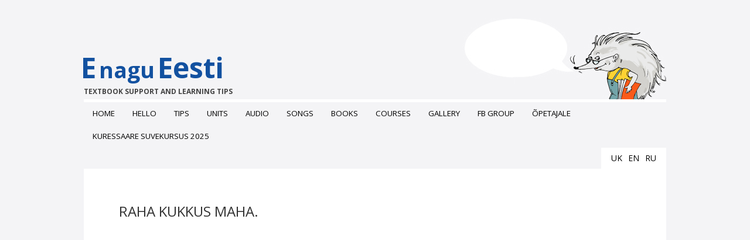

--- FILE ---
content_type: text/html; charset=UTF-8
request_url: https://enagueesti.ee/en/phrase_week/raha-kukkus-maha/
body_size: 8707
content:
<!DOCTYPE html>
<html>
<head>
    <meta charset="utf-8">
	<meta name="viewport" content="width=device-width, initial-scale=1.0, user-scalable=no">
	<title>E nagu Eesti</title>
              <script>
            (function(d){
              var js, id = 'powr-js', ref = d.getElementsByTagName('script')[0];
              if (d.getElementById(id)) {return;}
              js = d.createElement('script'); js.id = id; js.async = true;
              js.src = '//www.powr.io/powr.js';
              js.setAttribute('powr-token','ddlHKyQLtl1490119421');
              js.setAttribute('external-type','wordpress');
              ref.parentNode.insertBefore(js, ref);
            }(document));
          </script>
          <meta name='robots' content='max-image-preview:large' />
<link rel="alternate" href="https://enagueesti.ee/en/phrase_week/raha-kukkus-maha/" hreflang="en" />
<link rel="alternate" href="https://enagueesti.ee/ru/phrase_week/raha-kukkus-maha-2/" hreflang="ru" />
<link rel='dns-prefetch' href='//ajax.googleapis.com' />
<link rel='dns-prefetch' href='//maxcdn.bootstrapcdn.com' />
<link rel='dns-prefetch' href='//fonts.googleapis.com' />
<link rel="alternate" title="oEmbed (JSON)" type="application/json+oembed" href="https://enagueesti.ee/wp-json/oembed/1.0/embed?url=https%3A%2F%2Fenagueesti.ee%2Fen%2Fphrase_week%2Fraha-kukkus-maha%2F&#038;lang=en" />
<link rel="alternate" title="oEmbed (XML)" type="text/xml+oembed" href="https://enagueesti.ee/wp-json/oembed/1.0/embed?url=https%3A%2F%2Fenagueesti.ee%2Fen%2Fphrase_week%2Fraha-kukkus-maha%2F&#038;format=xml&#038;lang=en" />
		<!-- This site uses the Google Analytics by ExactMetrics plugin v8.11.1 - Using Analytics tracking - https://www.exactmetrics.com/ -->
		<!-- Note: ExactMetrics is not currently configured on this site. The site owner needs to authenticate with Google Analytics in the ExactMetrics settings panel. -->
					<!-- No tracking code set -->
				<!-- / Google Analytics by ExactMetrics -->
		<style id='wp-img-auto-sizes-contain-inline-css' type='text/css'>
img:is([sizes=auto i],[sizes^="auto," i]){contain-intrinsic-size:3000px 1500px}
/*# sourceURL=wp-img-auto-sizes-contain-inline-css */
</style>
<style id='wp-emoji-styles-inline-css' type='text/css'>

	img.wp-smiley, img.emoji {
		display: inline !important;
		border: none !important;
		box-shadow: none !important;
		height: 1em !important;
		width: 1em !important;
		margin: 0 0.07em !important;
		vertical-align: -0.1em !important;
		background: none !important;
		padding: 0 !important;
	}
/*# sourceURL=wp-emoji-styles-inline-css */
</style>
<style id='wp-block-library-inline-css' type='text/css'>
:root{--wp-block-synced-color:#7a00df;--wp-block-synced-color--rgb:122,0,223;--wp-bound-block-color:var(--wp-block-synced-color);--wp-editor-canvas-background:#ddd;--wp-admin-theme-color:#007cba;--wp-admin-theme-color--rgb:0,124,186;--wp-admin-theme-color-darker-10:#006ba1;--wp-admin-theme-color-darker-10--rgb:0,107,160.5;--wp-admin-theme-color-darker-20:#005a87;--wp-admin-theme-color-darker-20--rgb:0,90,135;--wp-admin-border-width-focus:2px}@media (min-resolution:192dpi){:root{--wp-admin-border-width-focus:1.5px}}.wp-element-button{cursor:pointer}:root .has-very-light-gray-background-color{background-color:#eee}:root .has-very-dark-gray-background-color{background-color:#313131}:root .has-very-light-gray-color{color:#eee}:root .has-very-dark-gray-color{color:#313131}:root .has-vivid-green-cyan-to-vivid-cyan-blue-gradient-background{background:linear-gradient(135deg,#00d084,#0693e3)}:root .has-purple-crush-gradient-background{background:linear-gradient(135deg,#34e2e4,#4721fb 50%,#ab1dfe)}:root .has-hazy-dawn-gradient-background{background:linear-gradient(135deg,#faaca8,#dad0ec)}:root .has-subdued-olive-gradient-background{background:linear-gradient(135deg,#fafae1,#67a671)}:root .has-atomic-cream-gradient-background{background:linear-gradient(135deg,#fdd79a,#004a59)}:root .has-nightshade-gradient-background{background:linear-gradient(135deg,#330968,#31cdcf)}:root .has-midnight-gradient-background{background:linear-gradient(135deg,#020381,#2874fc)}:root{--wp--preset--font-size--normal:16px;--wp--preset--font-size--huge:42px}.has-regular-font-size{font-size:1em}.has-larger-font-size{font-size:2.625em}.has-normal-font-size{font-size:var(--wp--preset--font-size--normal)}.has-huge-font-size{font-size:var(--wp--preset--font-size--huge)}.has-text-align-center{text-align:center}.has-text-align-left{text-align:left}.has-text-align-right{text-align:right}.has-fit-text{white-space:nowrap!important}#end-resizable-editor-section{display:none}.aligncenter{clear:both}.items-justified-left{justify-content:flex-start}.items-justified-center{justify-content:center}.items-justified-right{justify-content:flex-end}.items-justified-space-between{justify-content:space-between}.screen-reader-text{border:0;clip-path:inset(50%);height:1px;margin:-1px;overflow:hidden;padding:0;position:absolute;width:1px;word-wrap:normal!important}.screen-reader-text:focus{background-color:#ddd;clip-path:none;color:#444;display:block;font-size:1em;height:auto;left:5px;line-height:normal;padding:15px 23px 14px;text-decoration:none;top:5px;width:auto;z-index:100000}html :where(.has-border-color){border-style:solid}html :where([style*=border-top-color]){border-top-style:solid}html :where([style*=border-right-color]){border-right-style:solid}html :where([style*=border-bottom-color]){border-bottom-style:solid}html :where([style*=border-left-color]){border-left-style:solid}html :where([style*=border-width]){border-style:solid}html :where([style*=border-top-width]){border-top-style:solid}html :where([style*=border-right-width]){border-right-style:solid}html :where([style*=border-bottom-width]){border-bottom-style:solid}html :where([style*=border-left-width]){border-left-style:solid}html :where(img[class*=wp-image-]){height:auto;max-width:100%}:where(figure){margin:0 0 1em}html :where(.is-position-sticky){--wp-admin--admin-bar--position-offset:var(--wp-admin--admin-bar--height,0px)}@media screen and (max-width:600px){html :where(.is-position-sticky){--wp-admin--admin-bar--position-offset:0px}}

/*# sourceURL=wp-block-library-inline-css */
</style><style id='global-styles-inline-css' type='text/css'>
:root{--wp--preset--aspect-ratio--square: 1;--wp--preset--aspect-ratio--4-3: 4/3;--wp--preset--aspect-ratio--3-4: 3/4;--wp--preset--aspect-ratio--3-2: 3/2;--wp--preset--aspect-ratio--2-3: 2/3;--wp--preset--aspect-ratio--16-9: 16/9;--wp--preset--aspect-ratio--9-16: 9/16;--wp--preset--color--black: #000000;--wp--preset--color--cyan-bluish-gray: #abb8c3;--wp--preset--color--white: #ffffff;--wp--preset--color--pale-pink: #f78da7;--wp--preset--color--vivid-red: #cf2e2e;--wp--preset--color--luminous-vivid-orange: #ff6900;--wp--preset--color--luminous-vivid-amber: #fcb900;--wp--preset--color--light-green-cyan: #7bdcb5;--wp--preset--color--vivid-green-cyan: #00d084;--wp--preset--color--pale-cyan-blue: #8ed1fc;--wp--preset--color--vivid-cyan-blue: #0693e3;--wp--preset--color--vivid-purple: #9b51e0;--wp--preset--gradient--vivid-cyan-blue-to-vivid-purple: linear-gradient(135deg,rgb(6,147,227) 0%,rgb(155,81,224) 100%);--wp--preset--gradient--light-green-cyan-to-vivid-green-cyan: linear-gradient(135deg,rgb(122,220,180) 0%,rgb(0,208,130) 100%);--wp--preset--gradient--luminous-vivid-amber-to-luminous-vivid-orange: linear-gradient(135deg,rgb(252,185,0) 0%,rgb(255,105,0) 100%);--wp--preset--gradient--luminous-vivid-orange-to-vivid-red: linear-gradient(135deg,rgb(255,105,0) 0%,rgb(207,46,46) 100%);--wp--preset--gradient--very-light-gray-to-cyan-bluish-gray: linear-gradient(135deg,rgb(238,238,238) 0%,rgb(169,184,195) 100%);--wp--preset--gradient--cool-to-warm-spectrum: linear-gradient(135deg,rgb(74,234,220) 0%,rgb(151,120,209) 20%,rgb(207,42,186) 40%,rgb(238,44,130) 60%,rgb(251,105,98) 80%,rgb(254,248,76) 100%);--wp--preset--gradient--blush-light-purple: linear-gradient(135deg,rgb(255,206,236) 0%,rgb(152,150,240) 100%);--wp--preset--gradient--blush-bordeaux: linear-gradient(135deg,rgb(254,205,165) 0%,rgb(254,45,45) 50%,rgb(107,0,62) 100%);--wp--preset--gradient--luminous-dusk: linear-gradient(135deg,rgb(255,203,112) 0%,rgb(199,81,192) 50%,rgb(65,88,208) 100%);--wp--preset--gradient--pale-ocean: linear-gradient(135deg,rgb(255,245,203) 0%,rgb(182,227,212) 50%,rgb(51,167,181) 100%);--wp--preset--gradient--electric-grass: linear-gradient(135deg,rgb(202,248,128) 0%,rgb(113,206,126) 100%);--wp--preset--gradient--midnight: linear-gradient(135deg,rgb(2,3,129) 0%,rgb(40,116,252) 100%);--wp--preset--font-size--small: 13px;--wp--preset--font-size--medium: 20px;--wp--preset--font-size--large: 36px;--wp--preset--font-size--x-large: 42px;--wp--preset--spacing--20: 0.44rem;--wp--preset--spacing--30: 0.67rem;--wp--preset--spacing--40: 1rem;--wp--preset--spacing--50: 1.5rem;--wp--preset--spacing--60: 2.25rem;--wp--preset--spacing--70: 3.38rem;--wp--preset--spacing--80: 5.06rem;--wp--preset--shadow--natural: 6px 6px 9px rgba(0, 0, 0, 0.2);--wp--preset--shadow--deep: 12px 12px 50px rgba(0, 0, 0, 0.4);--wp--preset--shadow--sharp: 6px 6px 0px rgba(0, 0, 0, 0.2);--wp--preset--shadow--outlined: 6px 6px 0px -3px rgb(255, 255, 255), 6px 6px rgb(0, 0, 0);--wp--preset--shadow--crisp: 6px 6px 0px rgb(0, 0, 0);}:where(.is-layout-flex){gap: 0.5em;}:where(.is-layout-grid){gap: 0.5em;}body .is-layout-flex{display: flex;}.is-layout-flex{flex-wrap: wrap;align-items: center;}.is-layout-flex > :is(*, div){margin: 0;}body .is-layout-grid{display: grid;}.is-layout-grid > :is(*, div){margin: 0;}:where(.wp-block-columns.is-layout-flex){gap: 2em;}:where(.wp-block-columns.is-layout-grid){gap: 2em;}:where(.wp-block-post-template.is-layout-flex){gap: 1.25em;}:where(.wp-block-post-template.is-layout-grid){gap: 1.25em;}.has-black-color{color: var(--wp--preset--color--black) !important;}.has-cyan-bluish-gray-color{color: var(--wp--preset--color--cyan-bluish-gray) !important;}.has-white-color{color: var(--wp--preset--color--white) !important;}.has-pale-pink-color{color: var(--wp--preset--color--pale-pink) !important;}.has-vivid-red-color{color: var(--wp--preset--color--vivid-red) !important;}.has-luminous-vivid-orange-color{color: var(--wp--preset--color--luminous-vivid-orange) !important;}.has-luminous-vivid-amber-color{color: var(--wp--preset--color--luminous-vivid-amber) !important;}.has-light-green-cyan-color{color: var(--wp--preset--color--light-green-cyan) !important;}.has-vivid-green-cyan-color{color: var(--wp--preset--color--vivid-green-cyan) !important;}.has-pale-cyan-blue-color{color: var(--wp--preset--color--pale-cyan-blue) !important;}.has-vivid-cyan-blue-color{color: var(--wp--preset--color--vivid-cyan-blue) !important;}.has-vivid-purple-color{color: var(--wp--preset--color--vivid-purple) !important;}.has-black-background-color{background-color: var(--wp--preset--color--black) !important;}.has-cyan-bluish-gray-background-color{background-color: var(--wp--preset--color--cyan-bluish-gray) !important;}.has-white-background-color{background-color: var(--wp--preset--color--white) !important;}.has-pale-pink-background-color{background-color: var(--wp--preset--color--pale-pink) !important;}.has-vivid-red-background-color{background-color: var(--wp--preset--color--vivid-red) !important;}.has-luminous-vivid-orange-background-color{background-color: var(--wp--preset--color--luminous-vivid-orange) !important;}.has-luminous-vivid-amber-background-color{background-color: var(--wp--preset--color--luminous-vivid-amber) !important;}.has-light-green-cyan-background-color{background-color: var(--wp--preset--color--light-green-cyan) !important;}.has-vivid-green-cyan-background-color{background-color: var(--wp--preset--color--vivid-green-cyan) !important;}.has-pale-cyan-blue-background-color{background-color: var(--wp--preset--color--pale-cyan-blue) !important;}.has-vivid-cyan-blue-background-color{background-color: var(--wp--preset--color--vivid-cyan-blue) !important;}.has-vivid-purple-background-color{background-color: var(--wp--preset--color--vivid-purple) !important;}.has-black-border-color{border-color: var(--wp--preset--color--black) !important;}.has-cyan-bluish-gray-border-color{border-color: var(--wp--preset--color--cyan-bluish-gray) !important;}.has-white-border-color{border-color: var(--wp--preset--color--white) !important;}.has-pale-pink-border-color{border-color: var(--wp--preset--color--pale-pink) !important;}.has-vivid-red-border-color{border-color: var(--wp--preset--color--vivid-red) !important;}.has-luminous-vivid-orange-border-color{border-color: var(--wp--preset--color--luminous-vivid-orange) !important;}.has-luminous-vivid-amber-border-color{border-color: var(--wp--preset--color--luminous-vivid-amber) !important;}.has-light-green-cyan-border-color{border-color: var(--wp--preset--color--light-green-cyan) !important;}.has-vivid-green-cyan-border-color{border-color: var(--wp--preset--color--vivid-green-cyan) !important;}.has-pale-cyan-blue-border-color{border-color: var(--wp--preset--color--pale-cyan-blue) !important;}.has-vivid-cyan-blue-border-color{border-color: var(--wp--preset--color--vivid-cyan-blue) !important;}.has-vivid-purple-border-color{border-color: var(--wp--preset--color--vivid-purple) !important;}.has-vivid-cyan-blue-to-vivid-purple-gradient-background{background: var(--wp--preset--gradient--vivid-cyan-blue-to-vivid-purple) !important;}.has-light-green-cyan-to-vivid-green-cyan-gradient-background{background: var(--wp--preset--gradient--light-green-cyan-to-vivid-green-cyan) !important;}.has-luminous-vivid-amber-to-luminous-vivid-orange-gradient-background{background: var(--wp--preset--gradient--luminous-vivid-amber-to-luminous-vivid-orange) !important;}.has-luminous-vivid-orange-to-vivid-red-gradient-background{background: var(--wp--preset--gradient--luminous-vivid-orange-to-vivid-red) !important;}.has-very-light-gray-to-cyan-bluish-gray-gradient-background{background: var(--wp--preset--gradient--very-light-gray-to-cyan-bluish-gray) !important;}.has-cool-to-warm-spectrum-gradient-background{background: var(--wp--preset--gradient--cool-to-warm-spectrum) !important;}.has-blush-light-purple-gradient-background{background: var(--wp--preset--gradient--blush-light-purple) !important;}.has-blush-bordeaux-gradient-background{background: var(--wp--preset--gradient--blush-bordeaux) !important;}.has-luminous-dusk-gradient-background{background: var(--wp--preset--gradient--luminous-dusk) !important;}.has-pale-ocean-gradient-background{background: var(--wp--preset--gradient--pale-ocean) !important;}.has-electric-grass-gradient-background{background: var(--wp--preset--gradient--electric-grass) !important;}.has-midnight-gradient-background{background: var(--wp--preset--gradient--midnight) !important;}.has-small-font-size{font-size: var(--wp--preset--font-size--small) !important;}.has-medium-font-size{font-size: var(--wp--preset--font-size--medium) !important;}.has-large-font-size{font-size: var(--wp--preset--font-size--large) !important;}.has-x-large-font-size{font-size: var(--wp--preset--font-size--x-large) !important;}
/*# sourceURL=global-styles-inline-css */
</style>

<style id='classic-theme-styles-inline-css' type='text/css'>
/*! This file is auto-generated */
.wp-block-button__link{color:#fff;background-color:#32373c;border-radius:9999px;box-shadow:none;text-decoration:none;padding:calc(.667em + 2px) calc(1.333em + 2px);font-size:1.125em}.wp-block-file__button{background:#32373c;color:#fff;text-decoration:none}
/*# sourceURL=/wp-includes/css/classic-themes.min.css */
</style>
<link rel='stylesheet' id='contact-form-7-css' href='https://enagueesti.ee/wp-content/plugins/contact-form-7/includes/css/styles.css?ver=6.1.4' type='text/css' media='all' />
<link rel='stylesheet' id='Bootstrap-css' href='https://maxcdn.bootstrapcdn.com/bootstrap/3.3.5/css/bootstrap.min.css?ver=6.9' type='text/css' media='all' />
<link rel='stylesheet' id='owl-carousel-css' href='https://enagueesti.ee/wp-content/themes/enagueesti/owl.carousel/owl-carousel/owl.carousel.css?ver=6.9' type='text/css' media='all' />
<link rel='stylesheet' id='owl-theme-css' href='https://enagueesti.ee/wp-content/themes/enagueesti/owl.carousel/owl-carousel/owl.theme.css?ver=6.9' type='text/css' media='all' />
<link rel='stylesheet' id='style-css' href='https://enagueesti.ee/wp-content/themes/enagueesti/style.css?ver=6.9' type='text/css' media='all' />
<link rel='stylesheet' id='media-queries-css' href='https://enagueesti.ee/wp-content/themes/enagueesti/media.css?ver=6.9' type='text/css' media='all' />
<link rel='stylesheet' id='Font-Awesome-css' href='//maxcdn.bootstrapcdn.com/font-awesome/4.3.0/css/font-awesome.min.css?ver=6.9' type='text/css' media='all' />
<link rel='stylesheet' id='Open-Sans-css' href='https://fonts.googleapis.com/css?family=Open+Sans%3A400%2C700%2C600%2C300&#038;ver=6.9' type='text/css' media='all' />
<link rel='stylesheet' id='Lato-css' href='https://fonts.googleapis.com/css?family=Lato%3A300%2C400%2C700%2C300italic%2C400italic%2C700italic&#038;ver=6.9' type='text/css' media='all' />
<link rel='stylesheet' id='wp-pagenavi-css' href='https://enagueesti.ee/wp-content/plugins/wp-pagenavi/pagenavi-css.css?ver=2.70' type='text/css' media='all' />
<script type="text/javascript" src="https://enagueesti.ee/wp-includes/js/jquery/jquery.min.js?ver=3.7.1" id="jquery-core-js"></script>
<script type="text/javascript" src="https://enagueesti.ee/wp-includes/js/jquery/jquery-migrate.min.js?ver=3.4.1" id="jquery-migrate-js"></script>
<script type="text/javascript" src="https://ajax.googleapis.com/ajax/libs/jquery/1.11.2/jquery.min.js?ver=6.9" id="jQuery-js"></script>
<script type="text/javascript" src="https://enagueesti.ee/wp-content/themes/enagueesti/js/jquery.jcarousel.js?ver=6.9" id="jCarousel-js"></script>
<script type="text/javascript" src="https://enagueesti.ee/wp-content/themes/enagueesti/js/jquery.jcarousel.pagination.js?ver=6.9" id="jCarousel-pagination-js"></script>
<script type="text/javascript" src="https://enagueesti.ee/wp-content/themes/enagueesti/js/jquery.jcarousel.controls.js?ver=6.9" id="jCarousel-controls-js"></script>
<script type="text/javascript" src="https://enagueesti.ee/wp-content/themes/enagueesti/js/main.js?ver=6.9" id="Main-js"></script>
<script type="text/javascript" src="https://maxcdn.bootstrapcdn.com/bootstrap/3.3.5/js/bootstrap.min.js?ver=6.9" id="Bootstrap-js-js"></script>
<link rel="https://api.w.org/" href="https://enagueesti.ee/wp-json/" /><link rel="EditURI" type="application/rsd+xml" title="RSD" href="https://enagueesti.ee/xmlrpc.php?rsd" />
<link rel="canonical" href="https://enagueesti.ee/en/phrase_week/raha-kukkus-maha/" />
<link rel='shortlink' href='https://enagueesti.ee/?p=2013' />
</head>
<body class="en">
<script>
	(function(i,s,o,g,r,a,m){i['GoogleAnalyticsObject']=r;i[r]=i[r]||function(){
	(i[r].q=i[r].q||[]).push(arguments)},i[r].l=1*new Date();a=s.createElement(o),
	m=s.getElementsByTagName(o)[0];a.async=1;a.src=g;m.parentNode.insertBefore(a,m)
	})(window,document,'script','//www.google-analytics.com/analytics.js','ga');
	
	ga('create', 'UA-46483317-3', 'auto');
	ga('send', 'pageview');

</script>
	<div class="container full-height clearfix">
		<div class="wrapper">
			<div class="top-header">
				<a href="https://enagueesti.ee/en/" id="logo">
					E<span>nagu</span>Eesti
					<span class="description">Textbook support and learning tips</span>
				</a>
				<div class="siil">
					<div class="bubble-text"></div>
				</div>
			</div>
			<div class="bottom-header">
				<nav class="navbar navbar-default" role="navigation"> 
				<!-- Brand and toggle get grouped for better mobile display --> 
				  <div class="navbar-header"> 
				    <button type="button" class="navbar-toggle" data-toggle="collapse" data-target=".navbar-ex1-collapse"> 
				      <span class="sr-only">Toggle navigation</span> 
				      <span class="icon-bar"></span> 
				      <span class="icon-bar"></span> 
				      <span class="icon-bar"></span> 
				    </button> 
				  </div> 
				  <!-- Collect the nav links, forms, and other content for toggling --> 
				  <div class="collapse navbar-collapse navbar-ex1-collapse"> 
				   <ul id="menu-main-menu" class="nav"><li id="menu-item-3126" class="menu-item menu-item-type-post_type menu-item-object-page menu-item-home menu-item-3126"><a title="Home" href="https://enagueesti.ee/en/">Home</a></li>
<li id="menu-item-131" class="menu-item menu-item-type-custom menu-item-object-custom menu-item-has-children menu-item-131 dropdown"><a title="Hello" href="#" data-toggle="dropdown" class="dropdown-toggle" aria-haspopup="true">Hello </a>
<ul role="menu" class=" dropdown-menu">
	<li id="menu-item-37" class="menu-item menu-item-type-post_type menu-item-object-page menu-item-37"><a title="Welcome" href="https://enagueesti.ee/en/welcome/">Welcome</a></li>
	<li id="menu-item-36" class="menu-item menu-item-type-post_type menu-item-object-page menu-item-36"><a title="About this site" href="https://enagueesti.ee/en/about-this-site/">About this site</a></li>
	<li id="menu-item-168" class="menu-item menu-item-type-post_type menu-item-object-page menu-item-168"><a title="To students’ Estonian friends and partners" href="https://enagueesti.ee/en/to-students-estonian-friends-and-partners/">To students’ Estonian friends and partners</a></li>
	<li id="menu-item-1855" class="menu-item menu-item-type-post_type menu-item-object-page menu-item-1855"><a title="STUDENT&#039;S FEEDBACK" href="https://enagueesti.ee/en/students-feedback/">STUDENT&#8217;S FEEDBACK</a></li>
</ul>
</li>
<li id="menu-item-130" class="menu-item menu-item-type-custom menu-item-object-custom menu-item-has-children menu-item-130 dropdown"><a title="Tips" href="#" data-toggle="dropdown" class="dropdown-toggle" aria-haspopup="true">Tips </a>
<ul role="menu" class=" dropdown-menu">
	<li id="menu-item-54" class="menu-item menu-item-type-post_type menu-item-object-page menu-item-54"><a title="Tips for learning" href="https://enagueesti.ee/en/tips/tips-for-learning/">Tips for learning</a></li>
	<li id="menu-item-167" class="menu-item menu-item-type-post_type menu-item-object-page menu-item-167"><a title="When writing an essay" href="https://enagueesti.ee/en/when-writing-an-essay/">When writing an essay</a></li>
	<li id="menu-item-166" class="menu-item menu-item-type-post_type menu-item-object-page menu-item-166"><a title="Learner’s personality types" href="https://enagueesti.ee/en/learners-personality-types/">Learner’s personality types</a></li>
	<li id="menu-item-165" class="menu-item menu-item-type-post_type menu-item-object-page menu-item-165"><a title="What about poems?" href="https://enagueesti.ee/en/what-about-poems/">What about poems?</a></li>
	<li id="menu-item-164" class="menu-item menu-item-type-post_type menu-item-object-page menu-item-164"><a title="Self-evaluation checklist" href="https://enagueesti.ee/en/self-evaluation-checklist/">Self-evaluation checklist</a></li>
	<li id="menu-item-163" class="menu-item menu-item-type-post_type menu-item-object-page menu-item-163"><a title="Teacher’s talk" href="https://enagueesti.ee/en/teachers-talk/">Teacher’s talk</a></li>
</ul>
</li>
<li id="menu-item-125" class="menu-item menu-item-type-custom menu-item-object-custom menu-item-has-children menu-item-125 dropdown"><a title="Units" href="#" data-toggle="dropdown" class="dropdown-toggle" aria-haspopup="true">Units </a>
<ul role="menu" class=" dropdown-menu">
	<li id="menu-item-118" class="menu-item menu-item-type-post_type menu-item-object-page menu-item-118"><a title="1-5" href="https://enagueesti.ee/en/1-5/">1-5</a></li>
	<li id="menu-item-189" class="menu-item menu-item-type-post_type menu-item-object-page menu-item-189"><a title="6-10" href="https://enagueesti.ee/en/6-10/">6-10</a></li>
	<li id="menu-item-188" class="menu-item menu-item-type-post_type menu-item-object-page menu-item-188"><a title="11-15" href="https://enagueesti.ee/en/11-15/">11-15</a></li>
	<li id="menu-item-2063" class="menu-item menu-item-type-post_type menu-item-object-page menu-item-2063"><a title="KEELEPILDID 1-3" href="https://enagueesti.ee/en/keelepildid-1-3/">KEELEPILDID 1-3</a></li>
	<li id="menu-item-2293" class="menu-item menu-item-type-post_type menu-item-object-page menu-item-2293"><a title="KEELEPILDID 4-6" href="https://enagueesti.ee/en/keelepildid-4-6/">KEELEPILDID 4-6</a></li>
</ul>
</li>
<li id="menu-item-126" class="menu-item menu-item-type-custom menu-item-object-custom menu-item-has-children menu-item-126 dropdown"><a title="Audio" href="#" data-toggle="dropdown" class="dropdown-toggle" aria-haspopup="true">Audio </a>
<ul role="menu" class=" dropdown-menu">
	<li id="menu-item-136" class="menu-item menu-item-type-post_type menu-item-object-page menu-item-136"><a title="Units 1-25" href="https://enagueesti.ee/en/units-1-5/">Units 1-25</a></li>
</ul>
</li>
<li id="menu-item-127" class="menu-item menu-item-type-custom menu-item-object-custom menu-item-has-children menu-item-127 dropdown"><a title="Songs" href="#" data-toggle="dropdown" class="dropdown-toggle" aria-haspopup="true">Songs </a>
<ul role="menu" class=" dropdown-menu">
	<li id="menu-item-185" class="menu-item menu-item-type-post_type menu-item-object-page menu-item-185"><a title="Vari" href="https://enagueesti.ee/en/songs/vari/">Vari</a></li>
	<li id="menu-item-186" class="menu-item menu-item-type-post_type menu-item-object-page menu-item-186"><a title="Võõras mees" href="https://enagueesti.ee/en/songs/vooras-mees-2/">Võõras mees</a></li>
	<li id="menu-item-110" class="menu-item menu-item-type-post_type menu-item-object-page menu-item-110"><a title="Võilill" href="https://enagueesti.ee/en/songs/voilill/">Võilill</a></li>
	<li id="menu-item-109" class="menu-item menu-item-type-post_type menu-item-object-page menu-item-109"><a title="Kauges külas" href="https://enagueesti.ee/en/songs/kauges-kulas/">Kauges külas</a></li>
	<li id="menu-item-2352" class="menu-item menu-item-type-post_type menu-item-object-page menu-item-2352"><a title="Merepidu" href="https://enagueesti.ee/en/songs/merepidu/">Merepidu</a></li>
	<li id="menu-item-2653" class="menu-item menu-item-type-post_type menu-item-object-page menu-item-2653"><a title="SAARE NAINE JA LÕUNAMAA MEES" href="https://enagueesti.ee/en/saare-naine-ja-lounamaa-mees/">SAARE NAINE JA LÕUNAMAA MEES</a></li>
	<li id="menu-item-2669" class="menu-item menu-item-type-post_type menu-item-object-page menu-item-2669"><a title="ÄRGE UNUSTAGE VALSSI" href="https://enagueesti.ee/en/arge-unustage-valssi/">ÄRGE UNUSTAGE VALSSI</a></li>
	<li id="menu-item-2677" class="menu-item menu-item-type-post_type menu-item-object-page menu-item-2677"><a title="Sõprade laul nr. 2" href="https://enagueesti.ee/en/soprade-laul-nr-2/">Sõprade laul nr. 2</a></li>
	<li id="menu-item-2685" class="menu-item menu-item-type-post_type menu-item-object-page menu-item-2685"><a title="Minemine …" href="https://enagueesti.ee/en/minemine/">Minemine …</a></li>
</ul>
</li>
<li id="menu-item-88" class="menu-item menu-item-type-post_type menu-item-object-page menu-item-88"><a title="Books" href="https://enagueesti.ee/en/books-2/">Books</a></li>
<li id="menu-item-3145" class="menu-item menu-item-type-custom menu-item-object-custom menu-item-has-children menu-item-3145 dropdown"><a title="Courses" href="#" data-toggle="dropdown" class="dropdown-toggle" aria-haspopup="true">Courses </a>
<ul role="menu" class=" dropdown-menu">
	<li id="menu-item-113" class="menu-item menu-item-type-post_type menu-item-object-page menu-item-113"><a title="On-line Estonian" href="https://enagueesti.ee/en/on-line-estonian/">On-line Estonian</a></li>
</ul>
</li>
<li id="menu-item-129" class="menu-item menu-item-type-custom menu-item-object-custom menu-item-has-children menu-item-129 dropdown"><a title="Gallery" href="#" data-toggle="dropdown" class="dropdown-toggle" aria-haspopup="true">Gallery </a>
<ul role="menu" class=" dropdown-menu">
	<li id="menu-item-656" class="menu-item menu-item-type-custom menu-item-object-custom menu-item-656"><a title="Tallinn" href="http://enagueesti.ee/gallery/tallin/">Tallinn</a></li>
	<li id="menu-item-194" class="menu-item menu-item-type-post_type menu-item-object-gallery menu-item-194"><a title="Saaremaa" href="https://enagueesti.ee/gallery/saaremaa/">Saaremaa</a></li>
	<li id="menu-item-1435" class="menu-item menu-item-type-custom menu-item-object-custom menu-item-1435"><a title="Kuressaare" href="http://enagueesti.ee/gallery/kuressaare-2/">Kuressaare</a></li>
	<li id="menu-item-659" class="menu-item menu-item-type-custom menu-item-object-custom menu-item-659"><a title="Tartu" href="http://enagueesti.ee/gallery/tartu/">Tartu</a></li>
	<li id="menu-item-655" class="menu-item menu-item-type-custom menu-item-object-custom menu-item-655"><a title="PÄrnu" href="http://enagueesti.ee/gallery/parnu/">PÄrnu</a></li>
	<li id="menu-item-81" class="menu-item menu-item-type-post_type menu-item-object-gallery menu-item-81"><a title="Around Estonia" href="https://enagueesti.ee/gallery/around-estonia/">Around Estonia</a></li>
	<li id="menu-item-82" class="menu-item menu-item-type-post_type menu-item-object-gallery menu-item-82"><a title="Nature" href="https://enagueesti.ee/gallery/nature/">Nature</a></li>
	<li id="menu-item-658" class="menu-item menu-item-type-custom menu-item-object-custom menu-item-658"><a title="Food" href="http://enagueesti.ee/gallery/food/">Food</a></li>
</ul>
</li>
<li id="menu-item-2570" class="menu-item menu-item-type-post_type menu-item-object-page menu-item-2570"><a title="FB grоup" href="https://enagueesti.ee/en/fb-grupp/">FB grоup</a></li>
<li id="menu-item-2642" class="menu-item menu-item-type-post_type menu-item-object-page menu-item-has-children menu-item-2642 dropdown"><a title="ÕPETAJALE" href="#" data-toggle="dropdown" class="dropdown-toggle" aria-haspopup="true">ÕPETAJALE </a>
<ul role="menu" class=" dropdown-menu">
	<li id="menu-item-2747" class="menu-item menu-item-type-post_type menu-item-object-page menu-item-2747"><a title="SEMINAR EESTI KEELE ÕPETAJATELE – A1-B1" href="https://enagueesti.ee/en/seminar-eesti-keele-opetajatele-a1-b1/">SEMINAR EESTI KEELE ÕPETAJATELE – A1-B1</a></li>
</ul>
</li>
<li id="menu-item-3033" class="menu-item menu-item-type-post_type menu-item-object-page menu-item-3033"><a title="Kuressaare suvekursus 2025" href="https://enagueesti.ee/en/kuressaare/">Kuressaare suvekursus 2025</a></li>
</ul>				  </div>
				</nav>
				<ul id="lang">
						<li class="lang-item lang-item-164 lang-item-uk no-translation lang-item-first"><a lang="uk" hreflang="uk" href="https://enagueesti.ee/uk/">uk</a></li>
	<li class="lang-item lang-item-3 lang-item-en current-lang"><a lang="en-GB" hreflang="en-GB" href="https://enagueesti.ee/en/phrase_week/raha-kukkus-maha/" aria-current="true">en</a></li>
	<li class="lang-item lang-item-6 lang-item-ru"><a lang="ru-RU" hreflang="ru-RU" href="https://enagueesti.ee/ru/phrase_week/raha-kukkus-maha-2/">ru</a></li>
				</ul>
			</div>
			<div class="clearfix"></div>
		</div>
<style type="text/css">
.content table{
	border-collapse: collapse;
}
.content table tr td:first-child{
	padding-right: 40px;
}
.content table tr td{
	padding-top: 10px;
	padding-top: 10px;
	border-bottom: 2px solid #f4f4f6;
}
</style>
<div class="content">
	<h3>RAHA KUKKUS MAHA.</h3>	</div>
<div class="clearfix"></div>
<div class="left"><a href="https://www.facebook.com/groups/702903029867996/" target="_blank"><img src="https://enagueesti.ee/wp-content/themes/enagueesti/images/fbicon.png" style="margin-top: 15px; margin-left: 20px;"/></a></div>
<div class="right"><img src="https://enagueesti.ee/wp-content/themes/enagueesti/images/logo.png" style="margin-top: 5px;" /></div>
<footer>
	<div class="left">
		2026 © Kiri-Mari Kirjastus - 
		<a href="mailto:infokirimari@gmail.com">infokirimari@gmail.com</a>
		<img src="https://counter4.fcs.ovh/private/freecounterstat.php?c=ca1d2a9b86b0381f38395c9f9cfce497" border="0" title="hit counters" alt="hit counters" style="width:80px;margin-left:40px;">
	</div>
	<div class="right">Created by <a href="http://www.veebimaailm.ee" target="_blank">Veebimaailm</a></div>
</footer>
</div>
</body>
<script type="speculationrules">
{"prefetch":[{"source":"document","where":{"and":[{"href_matches":"/*"},{"not":{"href_matches":["/wp-*.php","/wp-admin/*","/wp-content/uploads/*","/wp-content/*","/wp-content/plugins/*","/wp-content/themes/enagueesti/*","/*\\?(.+)"]}},{"not":{"selector_matches":"a[rel~=\"nofollow\"]"}},{"not":{"selector_matches":".no-prefetch, .no-prefetch a"}}]},"eagerness":"conservative"}]}
</script>
<script type="text/javascript" src="https://enagueesti.ee/wp-includes/js/dist/hooks.min.js?ver=dd5603f07f9220ed27f1" id="wp-hooks-js"></script>
<script type="text/javascript" src="https://enagueesti.ee/wp-includes/js/dist/i18n.min.js?ver=c26c3dc7bed366793375" id="wp-i18n-js"></script>
<script type="text/javascript" id="wp-i18n-js-after">
/* <![CDATA[ */
wp.i18n.setLocaleData( { 'text direction\u0004ltr': [ 'ltr' ] } );
//# sourceURL=wp-i18n-js-after
/* ]]> */
</script>
<script type="text/javascript" src="https://enagueesti.ee/wp-content/plugins/contact-form-7/includes/swv/js/index.js?ver=6.1.4" id="swv-js"></script>
<script type="text/javascript" id="contact-form-7-js-translations">
/* <![CDATA[ */
( function( domain, translations ) {
	var localeData = translations.locale_data[ domain ] || translations.locale_data.messages;
	localeData[""].domain = domain;
	wp.i18n.setLocaleData( localeData, domain );
} )( "contact-form-7", {"translation-revision-date":"2024-05-21 11:58:24+0000","generator":"GlotPress\/4.0.1","domain":"messages","locale_data":{"messages":{"":{"domain":"messages","plural-forms":"nplurals=2; plural=n != 1;","lang":"en_GB"},"Error:":["Error:"]}},"comment":{"reference":"includes\/js\/index.js"}} );
//# sourceURL=contact-form-7-js-translations
/* ]]> */
</script>
<script type="text/javascript" id="contact-form-7-js-before">
/* <![CDATA[ */
var wpcf7 = {
    "api": {
        "root": "https:\/\/enagueesti.ee\/wp-json\/",
        "namespace": "contact-form-7\/v1"
    }
};
//# sourceURL=contact-form-7-js-before
/* ]]> */
</script>
<script type="text/javascript" src="https://enagueesti.ee/wp-content/plugins/contact-form-7/includes/js/index.js?ver=6.1.4" id="contact-form-7-js"></script>
<script id="wp-emoji-settings" type="application/json">
{"baseUrl":"https://s.w.org/images/core/emoji/17.0.2/72x72/","ext":".png","svgUrl":"https://s.w.org/images/core/emoji/17.0.2/svg/","svgExt":".svg","source":{"concatemoji":"https://enagueesti.ee/wp-includes/js/wp-emoji-release.min.js?ver=6.9"}}
</script>
<script type="module">
/* <![CDATA[ */
/*! This file is auto-generated */
const a=JSON.parse(document.getElementById("wp-emoji-settings").textContent),o=(window._wpemojiSettings=a,"wpEmojiSettingsSupports"),s=["flag","emoji"];function i(e){try{var t={supportTests:e,timestamp:(new Date).valueOf()};sessionStorage.setItem(o,JSON.stringify(t))}catch(e){}}function c(e,t,n){e.clearRect(0,0,e.canvas.width,e.canvas.height),e.fillText(t,0,0);t=new Uint32Array(e.getImageData(0,0,e.canvas.width,e.canvas.height).data);e.clearRect(0,0,e.canvas.width,e.canvas.height),e.fillText(n,0,0);const a=new Uint32Array(e.getImageData(0,0,e.canvas.width,e.canvas.height).data);return t.every((e,t)=>e===a[t])}function p(e,t){e.clearRect(0,0,e.canvas.width,e.canvas.height),e.fillText(t,0,0);var n=e.getImageData(16,16,1,1);for(let e=0;e<n.data.length;e++)if(0!==n.data[e])return!1;return!0}function u(e,t,n,a){switch(t){case"flag":return n(e,"\ud83c\udff3\ufe0f\u200d\u26a7\ufe0f","\ud83c\udff3\ufe0f\u200b\u26a7\ufe0f")?!1:!n(e,"\ud83c\udde8\ud83c\uddf6","\ud83c\udde8\u200b\ud83c\uddf6")&&!n(e,"\ud83c\udff4\udb40\udc67\udb40\udc62\udb40\udc65\udb40\udc6e\udb40\udc67\udb40\udc7f","\ud83c\udff4\u200b\udb40\udc67\u200b\udb40\udc62\u200b\udb40\udc65\u200b\udb40\udc6e\u200b\udb40\udc67\u200b\udb40\udc7f");case"emoji":return!a(e,"\ud83e\u1fac8")}return!1}function f(e,t,n,a){let r;const o=(r="undefined"!=typeof WorkerGlobalScope&&self instanceof WorkerGlobalScope?new OffscreenCanvas(300,150):document.createElement("canvas")).getContext("2d",{willReadFrequently:!0}),s=(o.textBaseline="top",o.font="600 32px Arial",{});return e.forEach(e=>{s[e]=t(o,e,n,a)}),s}function r(e){var t=document.createElement("script");t.src=e,t.defer=!0,document.head.appendChild(t)}a.supports={everything:!0,everythingExceptFlag:!0},new Promise(t=>{let n=function(){try{var e=JSON.parse(sessionStorage.getItem(o));if("object"==typeof e&&"number"==typeof e.timestamp&&(new Date).valueOf()<e.timestamp+604800&&"object"==typeof e.supportTests)return e.supportTests}catch(e){}return null}();if(!n){if("undefined"!=typeof Worker&&"undefined"!=typeof OffscreenCanvas&&"undefined"!=typeof URL&&URL.createObjectURL&&"undefined"!=typeof Blob)try{var e="postMessage("+f.toString()+"("+[JSON.stringify(s),u.toString(),c.toString(),p.toString()].join(",")+"));",a=new Blob([e],{type:"text/javascript"});const r=new Worker(URL.createObjectURL(a),{name:"wpTestEmojiSupports"});return void(r.onmessage=e=>{i(n=e.data),r.terminate(),t(n)})}catch(e){}i(n=f(s,u,c,p))}t(n)}).then(e=>{for(const n in e)a.supports[n]=e[n],a.supports.everything=a.supports.everything&&a.supports[n],"flag"!==n&&(a.supports.everythingExceptFlag=a.supports.everythingExceptFlag&&a.supports[n]);var t;a.supports.everythingExceptFlag=a.supports.everythingExceptFlag&&!a.supports.flag,a.supports.everything||((t=a.source||{}).concatemoji?r(t.concatemoji):t.wpemoji&&t.twemoji&&(r(t.twemoji),r(t.wpemoji)))});
//# sourceURL=https://enagueesti.ee/wp-includes/js/wp-emoji-loader.min.js
/* ]]> */
</script>
</html>

--- FILE ---
content_type: text/css
request_url: https://enagueesti.ee/wp-content/themes/enagueesti/owl.carousel/owl-carousel/owl.theme.css?ver=6.9
body_size: 413
content:
/*
* 	Owl Carousel Owl Demo Theme 
*	v1.3.3
*/

.owl-theme .owl-controls{
	margin-top: 10px;
	text-align: center;
}

/* Styling Next and Prev buttons */

.owl-theme .owl-controls .owl-buttons div{
	color: #444;
	display: inline-block;
	zoom: 1;
	*display: inline;/*IE7 life-saver */
	margin: 5px;
	padding: 3px 10px;
	font-size: 12px;
	filter: Alpha(Opacity=50);/*IE7 fix*/
	opacity: 0.5;
}
/* Clickable class fix problem with hover on touch devices */
/* Use it for non-touch hover action */
.owl-theme .owl-controls.clickable .owl-buttons div:hover{
	filter: Alpha(Opacity=100);/*IE7 fix*/
	opacity: 1;
	text-decoration: none;
}
.owl-buttons{
	position: relative;
	z-index: 10;
	margin-top: -45%;
	width: 100%;
}
.owl-next{
	position: absolute;
	right: -40px;
	background: url('../../images/right-arrow.png') no-repeat center center;
	width: 20px;
	height: 32px;
}
.owl-prev{
	position: absolute;
	left: -40px;
	background: url('../../images/left-arrow.png') no-repeat center center;
	width: 20px;
	height: 32px;
}
/* Styling Pagination*/

.owl-theme .owl-controls .owl-page{
	display: inline-block;
	zoom: 1;
	*display: inline;/*IE7 life-saver */
}
.owl-theme .owl-controls .owl-page span{
	display: block;
	width: 12px;
	height: 12px;
	margin: 3px;
	color: #444;
	border-bottom: 2px solid #444;
}

.owl-theme .owl-controls .owl-page.active span,
.owl-theme .owl-controls.clickable .owl-page:hover span{
	border-top: 2px solid #444;
}

/* If PaginationNumbers is true */

.owl-theme .owl-controls .owl-page span.owl-numbers{
	height: auto;
	width: auto;
	color: #444;
	padding: 4px 8px;
	font-size: 11px;
}

/* preloading images */
.owl-item.loading{
	min-height: 150px;
	background: url(AjaxLoader.gif) no-repeat center center
}

--- FILE ---
content_type: text/css
request_url: https://enagueesti.ee/wp-content/themes/enagueesti/style.css?ver=6.9
body_size: 2430
content:
/*
Theme Name: EnaguEesti
Version: 2.1.1
Theme URI: http://www.veebimaailm.ee
Author: Roland Krindal ( rkrindal@gmail.com )
Author URI: http://www.veebimaailm.ee
*/
*{
	margin: 0;
	padding: 0;
}
*:focus{
	border: none;
	background: transparent;
	outline: none;
}
::-webkit-input-placeholder { color:#989898; text-transform: uppercase; }
::-moz-placeholder { color:#989898; text-transform: uppercase; } /* firefox 19+ */
:-ms-input-placeholder { color:#989898; text-transform: uppercase;} /* ie */
input:-moz-placeholder { color:#989898; text-transform: uppercase; }
body, html{
	position: relative;
	width: 100%;
	tap-highlight-color: transparent;
	-webkit-tap-highlight-color: transparent;
	font-family: 'Open Sans', Helvetica, Arial, sans-serif;
	min-height: 100%;
}
body{
	background: #f4f4f6;
	letter-spacing: normal;
}
.hidden{
	display: none;
}
#gallery{
	margin-top: 0px !important;
	height: 670px;
}
.image-title{
	background: #f4f4f6;
	padding: 8px 15px;
	color: #444;
	font-size: 11pt;
}
.owl-help{
	display: none;
	text-align: center;
	color: #444;
}
.translation{
	font-weight: bold;
	color: #1251A0;
}
.show-translation{
	cursor: pointer;
	color: #FFF !important;
	background: #1251A0 !important;
}
.visibility-none{
	visibility: hidden;
}
h5{
	margin: 0;
	padding: 0;
}
.play-stop{
	cursor: pointer;
	margin-top: 5px;
}
.audio-table{
	border-collapse: collapse;
	min-width: 400px;
	margin: 0 auto;
}
.audio-table td{
	border-bottom: 2px solid #f4f4f6;
	padding-top: 4px;
}
.itunes-td{
	width: 85px;
}
.audio-table td.title{
	padding-left: 20px;
	padding-right: 20px;
}
.audio-table .stop-play{
	width: 20px;
}
.container{
	width: 1024px;
	margin: 0 auto;
}
.siil{
	width: 349px;
	height: 149px;
	margin-top: 21px;
	float: right;
	background: url('images/siil.jpg') no-repeat right bottom;
}
.content.book h4{
	margin-bottom: 20px;
	font-size: 18px;
}
.content.audio .mejs-audio{
	float: left;
	width: 100%;
}
.content.audio .audio-container{
	float: left;
	width: 100%;
	margin-bottom: 30px;
}
.wp-pagenavi .nextpostslink{
	float: right;
	background: #f4f4f6;
	padding: 3px 20px;
	border: 0;
	font-size: 12px;
	color: #444;
}
.content .mejs-controls .mejs-time-rail .mejs-time-loaded{
	background: #f4f4f6;
}
.content.audio h4{
	width: 100%;
	margin-bottom: 10px;
}
.itunes{
	float: right;
	display: block;
	background: #f4f4f6;
	padding: 5px 20px;
	border: 0;
	font-size: 14px;
	color: #444;
}
.wp-pagenavi .previouspostslink{
	float: left;
	background: #f4f4f6;
	padding: 3px 20px;
	color: #444;
	border: 0;
	font-size: 12px;
}
.top-header{
	height: 170px;
}
.bottom-header{
	clear: both;
	border-top: 5px solid #FFF;
}
.navbar-default{
	float: left;
}
.navbar{
	min-height: inherit;
	margin-bottom: 0px;
}
.bottom-header .nav > li{
	float: left;
	text-transform: uppercase;
}
.bottom-header .nav > li > a{
	font-size: 10pt;
	font-weight: 500;
}
.bottom-header .nav > li:hover > a{
	background: #FFF;
}
.bottom-header .navbar-default{
	border: none;
	background: none;
}
.bottom-header .dropdown-menu{
	border-radius: 0px;
	border: none;
	font-size: 9pt;
	margin-top: 0px;
}
.bottom-header .nav .open>a, .bottom-header .nav .open>a:focus, .bottom-header .nav .open>a:hover{
	background: #FFF;
}
.bottom-header .navbar-collapse{
	padding-left: 0px;
	padding-right: 0px;
}
#lang{
	list-style: none;
	padding: 8px 12px;
	background: #FFF;
	float: right;
	margin-bottom: 0px;
}
.content ul{
	list-style: none;
}
.content ul:not(.nav-tabs) li{
    background:url('images/list-style.png') left 45%;
    background-repeat: no-repeat;
    padding-left: 15px; 
}
.book img{
	float: left;
	margin-right: 70px;
	margin-bottom: 40px;
}
.book p{
	display: block;
}
footer .right{
	font-size: 9pt;
	color: #989898;
}
.owl-wrapper-outer{
	border: 7px solid #FFF;
	background: #FFF;
}
.content{
	padding: 40px 60px 40px 60px;
	width: 100%;
	position: relative;
	background: #FFF;
	float: left;
	min-height: 500px;
	clear: both;
}
.content p{
	line-height: 24px;
	text-align: justify;
	letter-spacing: normal;
}
.content table{
	letter-spacing: normal;
	line-height: 24px;
	text-align: justify;
}
.content a.printfriendly{
	color: #444;
	background: #f4f4f6;
	display: block;
	padding: 5px 10px;
	font-size: 8pt;
	position: absolute;
	bottom: 20px;
	right: 20px;
}
.content a.printfriendly:hover{
	background: #444;
	color: #FFF;
}
footer{
	border-top: 2px solid #FFF;
	padding: 12px 15px;
	height: 50px;
	clear: both;
	float: left;
	width: 100%;
	margin-top: 2px;
}
.bottom-header .dropdown-menu>.active>a, .bottom-header .dropdown-menu>.active>a:focus, .bottom-header .dropdown-menu>.active>a:hover{
	background-color: #FFF;
	color: #444;
}
.bottom-header .dropdown-menu>.active>a:hover{
	background: #f4f4f6;
	color: #444;
}
.bubble-text{
	  width: 150px;
  margin-top: 42px;
  margin-left: 23px;
  font-size: 12px;
}
.bottom-header .dropdown-menu li a{
	padding-top: 5px;
	padding-bottom: 5px;
	color: #444;
}
.content input[type="text"], .content input[type="email"]{
	border: none;
	padding: 8px;
	background: #f4f4f6;
}
.content .wpcf7-form{
	margin-top: 20px;
}
.content .div.wpcf7-validation-errors{
	border-color: #fed233;
}
.content textarea{
	border: none;
	width: 100%;
	resize: none;
	background: #f4f4f6;
	padding: 8px;
}
h3{
	margin-bottom: 20px;
}
.content input[type="submit"]{
	background: #f4f4f6;
	color: #444;
	padding: 5px 25px;
	text-transform: uppercase;
	float: right;
	-webkit-transition: all 0.3s ease;  /* Android 2.1+, Chrome 1-25, iOS 3.2-6.1, Safari 3.2-6  */
    transition: all 0.3s ease;  /* Chrome 26, Firefox 16+, iOS 7+, IE 10+, Opera, Safari 6.1+  */
	border: none;
}
.content input[type="submit"]:hover{
	background: #444;
	color: #fff;
}
.content h4{
	margin-top: 20px;
	font-size: 16px;
	margin-bottom: 5px;
}
footer .left{
	font-size: 10pt;
}
#lang li{
	float: left;
	margin-right: 5px;
	margin-left: 5px;
	text-transform: uppercase;

}
a:link, a:visited, a:active{
	text-decoration: none;
	color: #000;
	-webkit-transition: all 0.3s ease;  /* Android 2.1+, Chrome 1-25, iOS 3.2-6.1, Safari 3.2-6  */
    transition: all 0.3s ease;  /* Chrome 26, Firefox 16+, iOS 7+, IE 10+, Opera, Safari 6.1+  */
}
a:hover{
	color: #444;
}
#logo{
	font-size: 36pt;
	font-weight: bold;
	margin-top: 82px;
	display: block;
	float: left;
	color: #1251A0;
	margin-left: -5px;
	width: 290px;
}
#logo span.description{
	color: #444444;
	display: block;
	margin-left: 5px;
	margin-top: -2px;
	clear: both;
	text-transform: uppercase;
	font-size: 9pt;
}
#logo span{
	font-size: 28pt;
	margin-left:5px;
	margin-right: 5px;
}
.left{
	float: left;
}
.right{
	float: right;
}
.contact-data{
	width: 250px;
	float: right;
	margin-top: 10px;
}
.company-name{
	border-bottom: 2px solid #f4f4f6;
	padding: 7px 0px;
	text-align: center;
	width: 100%;
	font-size: 18px;
}
.contact-data table{
	width: 100%;
	margin-top: 15px;
}
.contact-data table th{
	padding-left: 15px;
	padding-right: 15px;
	color: #000;
}
.contact-data table td{
	color: #444;
}
.phrase-of-the-week{
	width: 800px;
	margin: 60px auto 0px auto;
}

.phrase-table{
	width: 100%;
	border-collapse: collapse;
}
.phrase-table td{
	padding: 10px;
	color: #444;
}
.phrase-table th{
	font-weight: normal;
	padding: 10px;
}
.phrase-table tr td, .phrase-table tr th{
	border-bottom: 2px solid #f4f4f6;
}
.listen-video{
	width: 100%;
	font-size: 20px;
	padding: 5px 10px;
	font-weight: 300;
	background: #444;
	color: #FFF;
}
.song-video iframe{
	border: 8px solid #f4f4f6;
}
.listen-video .fa{
	float: right;
	margin-top: 7px;
	font-size: 14px;
}
.tab-pane{
	padding: 20px 10px;
}
.content .nav-tabs>li.active>a, .content .nav-tabs>li.active>a:focus, .content .nav-tabs>li.active>a:hover{
	background: #f4f4f6;
	color: #444;
	border: none;
}
.content .nav-tabs>li>a{
	border-radius: 0px;
	border: none;
	color: #444;
	text-transform: uppercase;
	margin-top: 30px;
	background: #FFF;
}
.content .nav-tabs>li{
	margin-right: 5px;
}
.nav-tabs{
	border-bottom: 2px solid #f4f4f6;
	padding-bottom: 1px;
}
.clearfix:after {
	visibility: hidden;
	display: block;
	font-size: 0;
	content: " ";
	clear: both;
	height: 0;
	}
* html .clearfix             { zoom: 1; } /* IE6 */
*:first-child+html .clearfix { zoom: 1; } /* IE7 */

.jcarousel-wrapper {
    margin: 0px auto;
    position: relative;
}

/** Carousel **/

.jcarousel {
    position: relative;
    overflow: hidden;
    width: 100%;
}

.jcarousel ul {
    width: 20000em;
    position: relative;
    list-style: none;
    margin: 0;
    padding: 0;
}

.jcarousel li {
    width: 200px;
    float: left;
    border: 1px solid #fff;
    -moz-box-sizing: border-box;
    -webkit-box-sizing: border-box;
    box-sizing: border-box;
}

.jcarousel img {
    display: block;
    max-width: 800px;
    max-height: 600px;
}

/** Carousel Controls **/

.jcarousel-control-prev,
.jcarousel-control-next {
    position: absolute;
    top: 50%;
    margin-top: -15px;
   	width: 20px;
	height: 32px;
    text-align: center;
    color: #fff;
}

.jcarousel-control-prev {
    left: -25px;
    background: url('images/left-arrow.png') no-repeat center center;
}

.jcarousel-control-next {
    right: -25px;
    background: url('images/right-arrow.png') no-repeat center center;
}
.jcarousel ul li{
	list-style: none;
	background: none !important;
	padding: 0 !important;
	margin: 0 !important;
}

/** Carousel Pagination **/

.jcarousel-pagination {
    position: absolute;
    bottom: -40px;
    left: 50%;
    -webkit-transform: translate(-50%, 0);
    -ms-transform: translate(-50%, 0);
    transform: translate(-50%, 0);
    margin: 0;
}

.jcarousel-pagination a {
    text-decoration: none;
    display: inline-block;

    font-size: 11px;
    line-height: 10px;
	padding: 3px 5px;
    background: #fff;
    color: #4E443C;
    border-radius: 10px;

    margin-right: 7px;


    -webkit-box-shadow: 0 0 2px #4E443C;
    -moz-box-shadow: 0 0 2px #4E443C;
    box-shadow: 0 0 2px #4E443C;
}

.jcarousel-pagination a.active {
    background: #4E443C;
    color: #fff;
    opacity: 1;

    -webkit-box-shadow: 0 0 2px #F0EFE7;
    -moz-box-shadow: 0 0 2px #F0EFE7;
    box-shadow: 0 0 2px #F0EFE7;
}
a.printfriendly {
    display: none !important;
}

--- FILE ---
content_type: text/css
request_url: https://enagueesti.ee/wp-content/themes/enagueesti/media.css?ver=6.9
body_size: 693
content:
@media screen and (max-width: 999px) {
    .container{
	    width: 100%;
    }
    .phrase-of-the-week{
		width: 100%;
	}
	.owl-item img{
		width: 100%;
	}
}
@media screen and (max-width: 985px) {
	.video-container{
		float: none;
		clear: both;
		margin-top: 40px;
		margin-bottom: 40px;
	}
	.video-words{
		width: 100% !important;
	}
	.video-container iframe{
		width: 100%;
	}
}
@media screen and (max-width: 670px) {
    .content{
		padding: 20px !important;
    }
    .book img{
	    margin-right: 40px;
    }
    .owl-prev{
	    left: -20px;
    }
    .owl-next{
	    right: -20px;
    }
    #logo{
	    margin-top: 20px;
	    margin-left: auto;
	    margin-right: auto;
    }
    .content .nav-tabs>li>a{
		margin-top: 0px;
		padding-top: 10px;
    }
    .content .nav-tabs>li{
	    float: none;
	}
}
@media screen and (max-width: 470px) {
	.book img{
		float: none;
	}
	.audio table{
		width: 100%;
		min-width: 0px;
	}
	.audio table h5{
		font-size: 12px;
	}
	.itunes-td {
		width: 60px;		
	}
	.itunes-td a{
		font-size: 12px;
	}
	.content input[type="text"], .content input[type="email"]{
		width: 100%;
	}
	.top-header{
		height: auto;
	}
}
@media screen and (max-width: 349px) {
	.siil{
		width: 100%;
		 background-size: 100% auto;
		  background-size: 100% auto;
		  background-size: 100% auto;
		  background-size: 100% auto;
		  background-position: center bottom;
	}
	.bubble-text{
		margin-left: 10px;
		margin-top: 65px;
		width: 130px;
	}
	.bubble-text h5{
		font-size: 9pt;
	}
}
@media screen and (max-width: 380px) {
	footer .right{
		float: none;
		width: 100%;
		margin-top: 20px;
		text-align: center;
		padding-bottom: 20px;
	}
	footer .left{
		float: none;
		text-align: center;
		width: 100%;
	}
}
@media screen and (max-width: 600px) {
	.owl-controls{
		display: none;
	}
}
@media screen and (max-width: 768px) {
	.bottom-header .nav > li{
		float: none;
		width: 100%;
	}
	.bottom-header .navbar-default{
		width: 100%;
	}
	.bottom-header .navbar-toggle{
		float: left;
	}
	.bottom-header .navbar-toggle{
		margin-top: 0px;
		border: none;
		background-color: #FFF;
		border-radius: 0px;
		height: 36px;
		margin-bottom: 2px;
	}
	.bottom-header .dropdown-menu{
		position: relative;
		width: 100%;
		-webkit-background-clip: padding-box;
		background-clip: padding-box;
		border-bottom: 2px solid #444;
		webkit-box-shadow: none;;
		box-shadow: none; 
		margin-bottom: 10px;
	}
	.nav>li>a:focus, .nav>li>a:hover{
		background: #FFF;
	}
	.bottom-header .nav > li:hover > a{
		background: none;
	}
	.bottom-header .dropdown-menu li a{
		padding-bottom: 10px;
		padding-top: 10px;
	}
	.bottom-header .navbar-collapse{
		background: #FFF;
		border-bottom: 2px solid #f4f4f6 !important;
	}
	.bottom-header .nav .open>a, .bottom-header .nav .open>a:focus, .bottom-header .nav .open>a:hover{
		background: #444 !important;
		color: #FFF;
	}
	.bottom-header .nav li{
		clear: both;
	}
	#lang{
		position: absolute;
		right: 0px;
		top: 0px;
	}
	.owl-pagination, .owl-buttons{
		display: none !important;
	}
	.owl-help{
		display: block;
	}
	#gallery{
		height: auto;
	}
	.gallery h3{
		margin-top: 20px !important;
	}
	.bottom-header{
		position: relative;
	}
	.content table{
		margin-bottom: 30px;
	}
}
@media screen and (max-width: 690px) {
    .contact-data{
	    margin: 20px auto;
	    clear: both;
	    padding-top: 40px;
	    float: none;
    }
}

--- FILE ---
content_type: text/plain
request_url: https://www.google-analytics.com/j/collect?v=1&_v=j102&a=544927275&t=pageview&_s=1&dl=https%3A%2F%2Fenagueesti.ee%2Fen%2Fphrase_week%2Fraha-kukkus-maha%2F&ul=en-us%40posix&dt=E%20nagu%20Eesti&sr=1280x720&vp=1280x720&_u=IEBAAEABAAAAACAAI~&jid=1148586347&gjid=1143725632&cid=1786495400.1768989469&tid=UA-46483317-3&_gid=1603046658.1768989469&_r=1&_slc=1&z=1709095585
body_size: -450
content:
2,cG-B91GKGL2TE